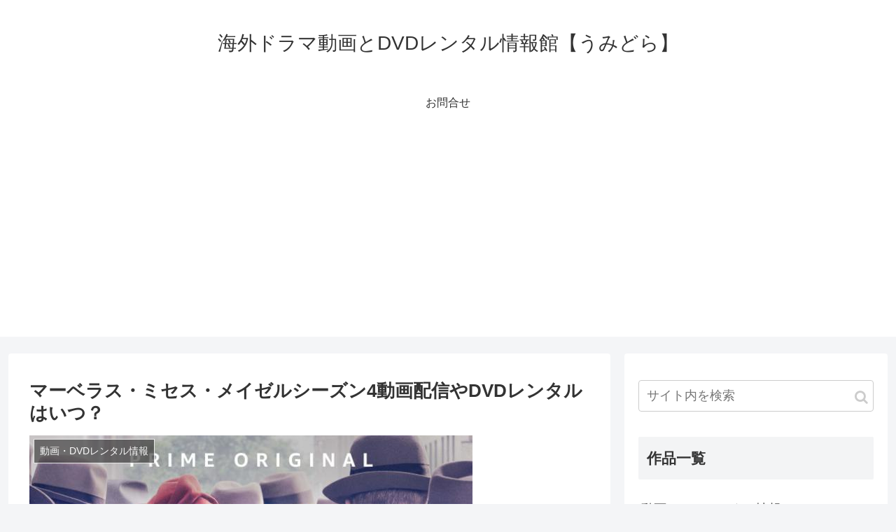

--- FILE ---
content_type: text/html; charset=utf-8
request_url: https://www.google.com/recaptcha/api2/aframe
body_size: 266
content:
<!DOCTYPE HTML><html><head><meta http-equiv="content-type" content="text/html; charset=UTF-8"></head><body><script nonce="erLBHQyws-6e1qYGe27-qQ">/** Anti-fraud and anti-abuse applications only. See google.com/recaptcha */ try{var clients={'sodar':'https://pagead2.googlesyndication.com/pagead/sodar?'};window.addEventListener("message",function(a){try{if(a.source===window.parent){var b=JSON.parse(a.data);var c=clients[b['id']];if(c){var d=document.createElement('img');d.src=c+b['params']+'&rc='+(localStorage.getItem("rc::a")?sessionStorage.getItem("rc::b"):"");window.document.body.appendChild(d);sessionStorage.setItem("rc::e",parseInt(sessionStorage.getItem("rc::e")||0)+1);localStorage.setItem("rc::h",'1766594340636');}}}catch(b){}});window.parent.postMessage("_grecaptcha_ready", "*");}catch(b){}</script></body></html>